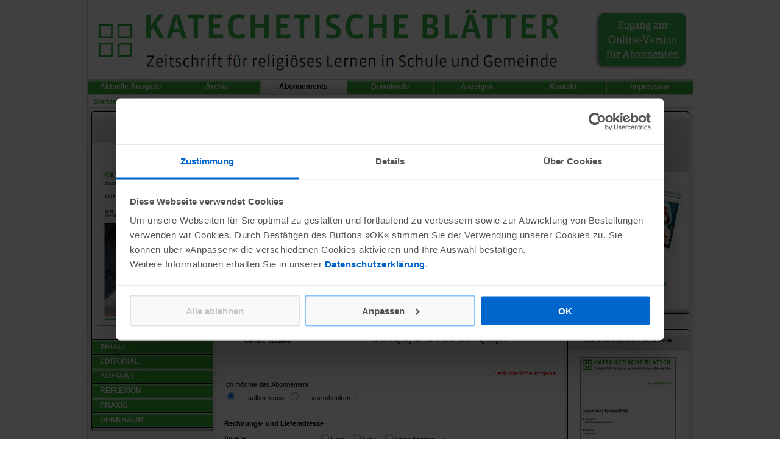

--- FILE ---
content_type: text/html
request_url: https://www.katbl.de/abonnement.php?version=Zeitschrift?osCsid=25b8c32860001ba2befa69e9e2f3c728
body_size: 5463
content:
<!doctype html public "-//W3C//DTD HTML 4.01 Transitional//EN">
<html dir="LTR" lang="de">
<head>
<title>Abonnement - Katechetische Bl&auml;tter</title>
<base href="https://www.katbl.de/">
<link rel="SHORTCUT ICON" href="favicon.ico">
<link rel="stylesheet" type="text/css" href="stylesheet.css">
<SCRIPT type="text/javascript" language="JavaScript"><!--

function abwann_sofort() {
	window.document.abo.ab_ausgabe.value = '';
	window.document.abo.ab_jahr.value = '';
}

function abwann_ausgabe() {
	window.document.abo.abwann[0].checked = false;
	window.document.abo.abwann[1].checked = true;
}
function lieferadresse_an() {
	document.getElementById("lieferadresse").style.display = 'block';
	document.getElementById("rechnungsadresse_text").innerHTML = 'Rechnungsadresse';
}
function lieferadresse_aus() {
	document.getElementById("lieferadresse").style.display = 'none';
	document.getElementById("rechnungsadresse_text").innerHTML = 'Rechnungs- und Lieferadresse';
}
function lieferadresse() {
	if (document.getElementById("verschenken_ja").checked == true) {
		document.getElementById("lieferadresse").style.display = 'block';
	}
}
function version_online() {
	if (document.getElementById("version1").checked == true) {
		document.getElementById("email_neu_online").style.display = 'none';
	}
	if ((document.getElementById("version2").checked == true) || (document.getElementById("version3").checked == true)) {
		document.getElementById("email_neu_online").style.display = 'block';
	}
}
//--></script>
</head>
<body onLoad="lieferadresse();version_online()">
<div align="center">
  <script src=https://privacy-policy-sync.comply-app.com/js/app.js></script>

<script id="Cookiebot" src="https://consent.cookiebot.com/uc.js" data-cbid="7b319e1d-9e67-45e4-91dd-a18713f9c160" data-blockingmode="auto" type="text/javascript"></script>


<script async src="https://www.googletagmanager.com/gtag/js?id=UA-19653133-14"></script>
<script>
  window.dataLayer = window.dataLayer || [];
  function gtag(){dataLayer.push(arguments);}
  gtag('js', new Date());

  gtag('config', 'UA-19653133-14');
</script>
<script language="JavaScript" type="text/javascript">
<!--
function newWindow(newContent) {
winContent = window.open(newContent, 'popup', 'width=420,height=610,status=no,statusbar=no,menubar=no,toolbar=no,scrollbars=no,resizable=no')
winContent.focus()
}
//-->
</script>
<table border="0" width="995" cellspacing="0" cellpadding="0">
  <tr>
    <td colspan="3"><a href="https://www.katbl.de/index.php?osCsid=e3274a62fdcc96a32855f1c955c7c53a"><img src="images/header_links.jpg" border="0" alt="zur Startseite" title="zur Startseite" width="826" height="130"></a><a href="https://digital.katbl.de/" target="_blank"><img src="images/header_login.jpg" border="0" alt="Zugang f&uuml;r Abonnenten" title="Zugang f&uuml;r Abonnenten" width="169" height="130"></a></td>
  </tr>
  <tr>
    <td colspan="3"><img src="images/hellgrau.gif" border="0" alt="" width="995" height="1"></td>
  </tr>
  <tr>
    <td width="1" align="left"><img src="images/hellgrau.gif" border="0" alt="" width="1" height="24"></td>
    <td colspan="2" align="left"><ul class="navi">
<li class="navi-li"><a href="https://www.katbl.de/inhalte.php?jahrgang=2025&amp;amp;ausgabe=5&amp;amp;artikel=1">Aktuelle Ausgabe</a></li><li class="navi-li"><a href="https://www.katbl.de/archiv.php">Archiv</a></li><li class="navi-li-over"><a href="https://www.katbl.de/aboauswahl.php"><span class="navi-li-over">Abonnements</span></a></li><li class="navi-li"><a href="https://www.katbl.de/download.php">Downloads</a></li><li class="navi-li"><a href="https://www.katbl.de/anzeigen.php">Anzeigen</a></li><li class="navi-li"><a href="https://www.katbl.de/contact_us.php">Kontakt</a></li><li class="navi-li"><a href="https://www.katbl.de/impressum.php">Impressum</a></li>    </ul></td>
  </tr>
  <tr>
	<td width="1" align="left"><img src="images/hellgrau.gif" border="0" alt="" width="1" height="1"></td>
    <td><img src="images/hellgrau.gif" border="0" alt="" width="993" height="1"></td>
    <td width="1" align="right"><img src="images/hellgrau.gif" border="0" alt="" width="1" height="1"></td>
  </tr>
  <tr>
    <td width="1" align="left"><img src="images/hellgrau.gif" border="0" alt="" width="1" height="20"></td>
    <td  width="995" class="headerNavigation"><img src="images/pixel_trans.gif" border="0" alt="" width="10" height="1"><a href="https://www.katbl.de/index.php?osCsid=e3274a62fdcc96a32855f1c955c7c53a" class="headerNavigation">Startseite</a><span class="breadcrumb_sep"> � </span><a href="https://www.katbl.de/aboauswahl.php" class="headerNavigation">Abonnementsauswahl</a><span class="breadcrumb_sep"> � </span><a href="https://www.katbl.de/abonnement.php" class="headerNavigation">Abonnement</a></td>
    <td width="1" align="right"><img src="images/hellgrau.gif" border="0" alt="" width="1" height="20"></td>
  </tr>
</table>
  <table width="995" border="0" cellpadding="0" cellspacing="1" bgcolor="#cccccc">
    <tr>
      <td><table width="993" border="0" cellpadding="3" cellspacing="3" background="images/bg_tabelle.jpg">
  <tr>
    <td width="200" valign="top"><table border="0" width="200" cellspacing="0" cellpadding="0">
                        <tr>
		  	<td>
<table width="200" border="0" cellspacing="0" cellpadding="0">
  <tr>
    <td class="navi_top" align="center">aktuelle<br>Ausgabe 5/2025</td>
  </tr>
  <tr>
    <td align="center" class="left_middle"><img src="images/pixel_trans.gif" border="0" alt="" width="100%" height="6"><a href="javascript:newWindow('popup_cover.php?jahrgang=2025&ausgabe=5')"><br><br><img src="images/inhalte/2025/5/cover_180.jpg" border="0" alt="Titelcover der aktuelle Ausgabe 5/2025 - klicken Sie f&uuml;r eine gr&ouml;&szlig;ere Ansicht" title="Titelcover der aktuelle Ausgabe 5/2025 - klicken Sie f&uuml;r eine gr&ouml;&szlig;ere Ansicht" width="180" height="264" class=cover><br><br></a><img src="images/pixel_trans.gif" border="0" alt="" width="100%" height="2"></td>
  </tr>
  <tr>
    <td class="navi_bottom"><img src="images/schwarz.gif" border="0" width="100%" height="1" alt=""><div class="main_cat"><ul><li><a href="https://www.katbl.de/inhalte.php?jahrgang=2025&amp;ausgabe=5&amp;artikel=1">INHALT</a></li></ul></div><img src="images/schwarz.gif" border="0" width="100%" height="1" alt=""><div class="main_cat"><ul><li><a href="https://www.katbl.de/inhalte.php?jahrgang=2025&amp;ausgabe=5&amp;artikel=2">EDITORIAL</a></li></ul></div><img src="images/schwarz.gif" border="0" width="100%" height="1" alt=""><div class="main_cat"><ul><li><a href="https://www.katbl.de/inhalte.php?jahrgang=2025&amp;ausgabe=5&amp;artikel=3">AUFTAKT</a></li></ul></div><img src="images/schwarz.gif" border="0" width="100%" height="1" alt=""><div class="main_cat"><ul><li><a href="https://www.katbl.de/inhalte.php?jahrgang=2025&amp;ausgabe=5&amp;artikel=4">REFLEXION</a></li></ul></div><img src="images/schwarz.gif" border="0" width="100%" height="1" alt=""><div class="main_cat"><ul><li><a href="https://www.katbl.de/inhalte.php?jahrgang=2025&amp;ausgabe=5&amp;artikel=5">PRAXIS</a></li></ul></div><img src="images/schwarz.gif" border="0" width="100%" height="1" alt=""><div class="main_cat"><ul><li><a href="https://www.katbl.de/inhalte.php?jahrgang=2025&amp;ausgabe=5&amp;artikel=6">DENKRAUM</a></li></ul></div><img src="images/schwarz.gif" border="0" width="100%" height="1" alt=""></td>
  </tr>
</table>
<img src="images/pixel_trans.gif" width="1" height="25" alt=""></td>
          </tr>
		  <tr>
			<td>
			  <table width="200" border="0" cellspacing="0" cellpadding="0">
                <tr>
                  <td align="center" class="left_top">Material zum Download</td>
                </tr>
                <tr>
                  <td align="center" class="left_bottom"><a href="download.php"><b>Hier k&ouml;nnen Sie das Downloadmaterial der jeweiligen Ausgaben herunterladen.</b><br>
                  <br>
                    </a></td>
                </tr>
                <tr>
			      <td><img src="images/pixel_trans.gif" width="1" height="25" alt=""></td>
		        </tr>
    		  </table>
			  </td>
		  </tr>		  <tr>
			<td><table width="200" border="0" cellspacing="0" cellpadding="0">
              <tr>
                <td align="center" class="left_top">Schriftleitung &amp; Redaktion</td>
              </tr>
              <tr>
                <td align="center" class="left_bottom"><a href="schriftleitung.php"><b>Schriftleitung &amp; Redaktion stellen sich hier vor.</b></a><br><br></td>
              </tr>
              <tr>
                <td><img src="images/pixel_trans.gif" width="1" height="25" alt=""></td>
              </tr>
            </table></td>
		  </tr>		  <tr>
			<td><table width="200" border="0" cellspacing="0" cellpadding="0">
              <tr>
                <td align="center" class="left_top">Herausgeber &amp; Beirat</td>
              </tr>
              <tr>
                <td align="center" class="left_bottom"><a href="herausgeber.php"><b>Herausgeber und  Beirat der &raquo;Katechetische Bl&auml;tter&laquo; finden Sie hier.</b></a><br><br></td>
              </tr>
              <tr>
                <td><img src="images/pixel_trans.gif" width="1" height="25" alt=""></td>
              </tr>
            </table></td>
		  </tr>  <tr>
	<td>
<table width="200" border="0" cellspacing="0" cellpadding="0">
  <tr>
    <td class="navi_top" align="center">Suche in Artikeln </td>
  </tr>
  <tr>
    <td class="left_bottom" align="center"><form name="quick_find" action="https://www.katbl.de/advanced_search_result.php" method="get">        <table width="100%" border="0" cellspacing="0" cellpadding="0">
          <tr> 
            <td valign="middle"><input type="text" name="keywords" size="10" maxlength="50" style="width:150px"></td>
            <td valign="middle"><input type="hidden" name="osCsid" value="e3274a62fdcc96a32855f1c955c7c53a"><input type="image" src="includes/languages/german/images/buttons/button_quick_find.gif" alt="finden" title=" finden "></td>
          </tr>
        </table></form></td>
  </tr>
</table><img src="images/pixel_trans.gif" width="1" height="25" alt=""></td>
  </tr>
  
  
          </table></td>
  <td width="100%" valign="top"><form name="abo" action="https://www.katbl.de/abonnement.php?action=send" method="post"><table border="0" width="100%" cellspacing="0" cellpadding="0">
      <tr>
        <td>
            <table border="0" width="100%" cellspacing="0" cellpadding="0">
              <tr> 
                <td class="pageHeading">Abonnement</td>
              </tr>
            </table></td>
      </tr>
      <tr>
        <td><img src="images/pixel_trans.gif" border="0" alt="" width="100%" height="10"></td>
      </tr>
      <tr>
        <td>
            <table border="0" width="100%" cellspacing="1" cellpadding="5">
              <tr>
                <td class="main">Ich m&ouml;chte die &raquo;Katechetische Bl&auml;tter&laquo; zum derzeit g&uuml;ltigen Jahresbezugspreis von &euro; 62,50 inkl. Mwst. zzgl. untenstehende Versandkosten<br><br><input type="radio" name="abwann" value="ab sofort" CHECKED onclick="abwann_sofort()">ab der n�chsten Ausgabe<br><br><input type="radio" name="abwann" value="ab Ausgabe">ab <select name="ab_ausgabe" onchange="abwann_ausgabe()"><option value="" SELECTED>Ausgabe</option><option value="1">1</option><option value="2">2</option><option value="3">3</option><option value="4">4</option><option value="5">5</option></select><select name="ab_jahr" onchange="abwann_ausgabe()"><option value="">Jahrgang</option><option value="2023">2023</option><option value="2024">2024</option><option value="2025">2025</option><option value="2026">2026</option></select> 
<br><br>abonnieren.<br>
<br>
Ich m&ouml;chte die 5 Ausgaben j&auml;hrlich in folgender Bezugsart erhalten: <br><br>
                  <table width="100%" border="0" cellspacing="0" cellpadding="5">
                    <tr>
                      <td colspan="4" valign="top" class="main"><img src="images/grau.gif" border="0" alt="" width="100%" height="1"></td>
                    </tr>
                    <tr>
                      <td width="10" valign="top" class="main"><input type="radio" name="version" value="Zeitschrift" id="version1" onclick="version_online()"></td>
                      <td width="100" valign="top" class="main"><b>Zeitschrift</b></td>
                      <td width="90" align="center" valign="top" class="main">&euro; 62,50</td>
                      <td valign="top" class="smallText">pro Jahrgang 5 Lieferungen in bester Druckqualit&auml;t </td>
                    </tr>
                    <tr>
                      <td colspan="4" valign="top" class="main"><img src="images/grau.gif" border="0" alt="" width="100%" height="1"></td>
                    </tr>
                    <tr>
                      <td valign="top" class="main"><input type="radio" name="version" value="Online" id="version2" onclick="version_online()"></td>
                      <td valign="top" class="main"><b>Online-Version</b></td>
                      <td align="center" valign="top" class="main">&euro; 60,-</td>
                      <td valign="top" class="smallText">Onlinezugang auf alle Inhalte ab Bezugsbeginn</td>
                    </tr>
					<tr>
					  <td colspan="4" valign="top" class="main"><img src="images/grau.gif" border="0" alt="" width="100%" height="1"></td>
					</tr>
                    <tr>
                      <td valign="top" class="main"><input type="radio" name="version" value="Zeitschrift-Online" id="version3" onclick="version_online()"></td>
                      <td valign="top" class="main"><b>Zeitschrift und<br>Online-Version</b></td>
                      <td align="center" valign="top" class="main">&euro; 77,50</td>
                      <td valign="top" class="smallText">pro Jahrgang 5 Lieferungen in bester Druckqualit&auml;t<br>und<br>                        Onlinezugang auf alle Inhalte ab Bezugsbeginn</td>
                    </tr>
                    <tr>
					  <td colspan="4" valign="top" class="main"><img src="images/grau.gif" border="0" alt="" width="100%" height="1"></td>
					</tr>
                  </table>
                  <br>
                  <table width="100%" border="0">
                    <tr>
                      <td colspan="2" align="right" class="inputRequirement">* erforderliche Angabe</td>
                    </tr>
		    <tr>
                      <td colspan="2" class="main">Ich m&ouml;chte das Abonnement<br>
<input type="radio" name="verschenken" value="nein" CHECKED id="verschenken_nein" onClick="lieferadresse_aus()">&nbsp;&nbsp;... selber lesen&nbsp;&nbsp;<input type="radio" name="verschenken" value="ja" id="verschenken_ja" onClick="lieferadresse_an()">&nbsp;&nbsp;... verschenken&nbsp;&nbsp;<span class="inputRequirement">*</span><br>
<br></td>
                    </tr>
                    <tr>
                      <td colspan="2" align="left" class="main"><b><div id="rechnungsadresse_text">Rechnungs- und Lieferadresse</div></b></td>
                    </tr>
                    <tr>
                      <td align="left" class="main" width="150">Anrede:</td>
                      <td class="main"><input type="radio" name="gender" value="Herr">Herr &nbsp;&nbsp;<input type="radio" name="gender" value="Frau">Frau &nbsp;&nbsp;<input type="radio" name="gender" value="Divers">keine Angabe &nbsp;&nbsp;&nbsp;&nbsp;<span class="inputRequirement">*</span></td>
                    </tr>
                    <tr>
                      <td align="left" class="main">Vorname:</td>
                      <td><input type="text" name="vorname" size="30">&nbsp;<span class="inputRequirement">*</span></td>
                    </tr>
                    <tr>
                      <td align="left" class="main">Nachname:</td>
                      <td><input type="text" name="name" size="30">&nbsp;<span class="inputRequirement">*</span></td>
                    </tr>
                    <tr>
                      <td align="left" class="main">Stra&szlig;e/Nr.:</td>
                      <td><input type="text" name="strasse" size="30">&nbsp;<span class="inputRequirement">*</span></td>
                    </tr>
                    <tr>
                      <td align="left" class="main">PLZ/Ort:</td>
                      <td><input type="text" name="ort" size="30">&nbsp;<span class="inputRequirement">*</span></td>
                    </tr>
                    <tr>
                      <td align="left" class="main">Firma/Institution:</td>
                      <td><input type="text" name="firma" size="30"></td>
                    </tr>
                    <tr>
                      <td align="left" class="main">Land:</td>
                      <td><input type="text" name="land" size="30"></td>
                    </tr>
                    <tr>
                      <td align="left" class="main">Telefon:</td>
					  <td><input type="text" name="telefon" size="30"></td>
                    </tr>
                    <tr>
                      <td align="left" class="main">Telefax:</td>
                      <td><input type="text" name="fax" size="30"></td>
                    </tr>
                    <tr>
                      <td align="left" class="main">E-Mail:</td>
					  <td class="main"><input type="text" name="email" size="40">&nbsp;<span class="inputRequirement">*</span></td>
                    </tr>
                  </table>
                  <br>
                  <div id="lieferadresse" style="display:none">
                  <table border="0" width="100%" cellspacing="0" cellpadding="2">
                    <tr>
                      <td width="150" align="left" class="main"><strong>Lieferadresse</strong></td>
                      <td>&nbsp;</td>
                    </tr>
                    <tr>
                      <td align="left" class="main">Vorname:</td>
                      <td><input type="text" name="vorname_neu" size="30">&nbsp;<span class="inputRequirement">*</span></td>
                    </tr>
                    <tr>
                      <td align="left" class="main">Nachname:</td>
                      <td><input type="text" name="name_neu" size="30">&nbsp;<span class="inputRequirement">*</span></td>
                    </tr>
                    <tr>
                      <td align="left" class="main">Stra&szlig;e/Nr.:</td>
                      <td><input type="text" name="strasse_neu" size="30">&nbsp;<span class="inputRequirement">*</span></td>
                    </tr>
                    <tr>
                      <td align="left" class="main">PLZ/Ort:</td>
                      <td><input type="text" name="ort_neu" size="30">&nbsp;<span class="inputRequirement">*</span></td>
                    </tr>
                    <tr>
                      <td align="left" class="main">Firma/Institution:</td>
                      <td><input type="text" name="firma_neu" size="30"></td>
                    </tr>
                    <tr>
                      <td align="left" class="main">Land:</td>
                      <td><input type="text" name="land_neu" size="30"></td>
                    </tr>
                    <tr>
                      <td align="left" class="main">Telefon:</td>
					  <td><input type="text" name="telefon_neu" size="30"></td>
                    </tr>
                    <tr>
                      <td align="left" class="main">Telefax:</td>
                      <td><input type="text" name="fax_neu" size="30"></td>
                    </tr>
                    <tr>
                      <td align="left" class="main">E-Mail:</td>
					  <td style="float:left"><input type="text" name="email_neu" size="40"><span class="inputRequirement" id="email_neu_online" style="display:none;float:right">&nbsp;*</span></td>
                    </tr>
                  </table>
                  <br></div>
                  <table border="0" width="100%" cellspacing="0" cellpadding="2">
                    <tr> 
                      <td width="150" valign="top" class="main">Bemerkung:</td>
                      <td class="main"><textarea name="enquiry" wrap="soft" cols="50" rows="3" maxlength="220"></textarea></td>
                    </tr>
                    <tr>
                      <td width="150" align="left" class="main">AGB:</td>
                      <td class="main"><input type="checkbox" name="agb" value="true">&nbsp;<span class="inputRequirement">*</span>&nbsp;Ich habe die <a href="agb.php" target="_blank">AGB</a> gelesen und akzeptiert.</td>
                    </tr>
                    <tr>
                      <td colspan="2">&nbsp;</td>
					</tr>
                    <tr>
                      <td colspan="2" align="left" class="main">Preise: Die angegebenen Preise sind Endpreise in Euro inkl.   gesetzl. MwSt. ohne Versandkosten.<br>
                        <table width="100%" border="0" cellspacing="0" cellpadding="0">
                          <tr>
                            <td width="120" valign="top" class="main">Versandkosten in &euro; pro Bezugszeitraum:</td>
                            <td colspan="3" align="center"><table class="solid" style="border-collapse:collapse;" cellpadding="5" cellspacing="0" border="0" width="100%">
                              <tr>
                                <td width="33%" align="center" class="main">Inland</td>
                                <td width="33%" align="center" class="main">Europa</td>
                                <td width="34%" align="center" class="main">Luftpost</td>
                              </tr>
                              <tr>
                                <td align="center" class="main">&euro; 11,-</td>
                                <td align="center" class="main">&euro; 13,-</td>
                                <td align="center" class="main">auf Anfrage</td>
                              </tr>
                            </table></td>
                          </tr>
                        </table>
                        <br>
                        Vertragsdauer /  Bezugszeitraum: 12 Monate<br>
                        K&uuml;ndigungsfrist: Nach Ablauf des festgelegten Bezugszeitraums verl&auml;ngert sich das Abonnement auf unbestimmte Zeit und kann mit einer K&uuml;ndigungsfrist von einem Monat beendet werden.<br>
                        <br>
                        Wir weisen darauf hin, dass die angegebenen Preise  Jahresbezugspreise   sind, d. h., sie fallen j&auml;hrlich in der genannten H&ouml;he an.<br>
                        Mit &raquo;zahlungspflichtig bestellen&laquo; best&auml;tigen Sie, dass  Sie diese Information gelesen haben.</td>
					</tr>
                  </table></td>
          </tr>
        </table></td>
      </tr>
      <tr>
        <td><img src="images/pixel_trans.gif" border="0" alt="" width="100%" height="10"></td>
      </tr>
      <tr>
        <td><table border="0" width="100%" cellspacing="1" cellpadding="2" class="infoBox">
          <tr class="infoBoxContents_extra">
            <td><table border="0" width="100%" cellspacing="0" cellpadding="2">
              <tr>
                <td width="10"><img src="images/pixel_trans.gif" border="0" alt="" width="10" height="1"></td>
                <td align="left">&nbsp;</td>
                <td align="right"><input type="image" src="includes/languages/german/images/buttons/button_kostenpflichtig_bestellen.gif" alt="kostenpflichtig bestellen" title=" kostenpflichtig bestellen "></td>
                <td width="10"><img src="images/pixel_trans.gif" border="0" alt="" width="10" height="1"></td>
              </tr>
            </table></td>
          </tr>
        </table></td>
      </tr>
    </table>
  </form></td>
<td width="200" align="right" valign="top"><table border="0" width="200" cellspacing="0" cellpadding="0">
              		  <tr>
			<td>
			  <table width="200" border="0" cellspacing="0" cellpadding="0">
                <tr>
                  <td align="center" class="navi_top">Abonnements,<br>
                    <br>
                  Einzelhefte &amp;<br>
                  <br>
                  Probehefte</td>
                </tr>
                <tr>
                  <td align="center" class="left_bottom"><a href="https://www.katbl.de/aboauswahl.php"><img src="images/service/abos_189.jpg" border="0" alt=""></a><br>Sie haben die Wahl ...<br>
                  <br>                    <a href="https://www.katbl.de/aboauswahl.php"><b>weitere Infos zu unseren Bezugsarten</b></a><br>
                  <br></td>
                </tr>
                <tr>
                  <td><img src="images/pixel_trans.gif" width="1" height="25" alt=""></td>
                </tr>
            </table></td>
		  </tr>		  <tr>
			<td>
			  <table width="200" border="0" cellspacing="0" cellpadding="0">
                <tr>
                  <td align="center" class="navi_top">Jahresinhaltsverzeichnisse</td>
                </tr>
                <tr>
                  <td align="center" class="left_bottom"><a href="jahresinhaltverzeichnisse.php" ><img src="images/service/jahresinhaltverzeichnis.jpg" width="155" height="230" class="cover" border="0" alt="Jahresinhaltverzeichnisse" title="Jahresinhaltverzeichnisse"></a><br><br>
                    <a href="jahresinhaltverzeichnisse.php"><b>Hier k&ouml;nnen Sie die Jahresverzeichnisse der letzten Jahre einsehen.</b></a><br><br></td>
                </tr>
                <tr>
                  <td><img src="images/pixel_trans.gif" width="1" height="25" alt=""></td>
                </tr>
            </table></td>
		  </tr>		  <tr>
			<td>
			  <table width="200" border="0" cellspacing="0" cellpadding="0">
                <tr>
                  <td align="center" class="left_top"><br>
                  Unsere neue Dienstleistung f&uuml;r Verlage, die ihr Abogesch&auml;ft in gute H&auml;nde geben wollen.<br><br></td>
                </tr>
                <tr>
                  <td align="center" class="left_bottom_aboservice"><br>
                    <a href="http://www.schwabenverlag.de/aboservice/"><img src="images/infobox/sv-aboservive.jpg" width="189" height="108" border="0" alt="aboservice" title="aboservice"></a><br>
                    <br>
                    <a href="http://www.schwabenverlag.de/aboservice/"><b>mehr<br>
                  Informationen</b><br>
                  <br>
                    </a></td>
                </tr>
                <tr>
			      <td><img src="images/pixel_trans.gif" width="1" height="25" alt=""></td>
		        </tr>
    		  </table>
			  </td>
		  </tr>  
<table width="200" border="0" cellspacing="0" cellpadding="0">
  <tr>
    <td height="40" align="center" class="navi_top">B&uuml;cher &amp; mehr</td>
  </tr>
  <tr>
    <td class="navi_bottom"><img src="images/infobox/bg_service-s.gif" border="0" width="100%" height="1" alt="">
    
    <div class="main_cat"><ul><li><a href="https://shop.verlagsgruppe-patmos.de/patmos/psychologie-lebensgestaltung.html">Lebensgestaltung</a></li></ul><img src="images/schwarz.gif" border="0" alt="" width="100%" height="1"></div>
    
    <div class="main_cat"><ul><li><a href="https://shop.verlagsgruppe-patmos.de/patmos/psychologie-lebensgestaltung/psychologisches-sachbuch.html">Psychologie</a></li></ul><img src="images/schwarz.gif" border="0" alt="" width="100%" height="1"></div>
      
    <div class="main_cat"><ul><li><a href="https://shop.verlagsgruppe-patmos.de/patmos/religion-spiritualitaet.html">Religion &amp; Spiritualit&auml;t</a></li></ul><img src="images/schwarz.gif" border="0" alt="" width="100%" height="1"></div>
    
    <div class="main_cat"><ul><li><a href="https://shop.verlagsgruppe-patmos.de/patmos/tod-trauer.html">Tod &amp; Trauer</a></li></ul><img src="images/schwarz.gif" border="0" alt="" width="100%" height="1"></div>
    
    <div class="main_cat"><ul><li><a href="https://shop.verlagsgruppe-patmos.de/gruenewald/theologisches-sachbuch.html">Theologisches Sachbuch</a></li></ul><img src="images/schwarz.gif" border="0" alt="" width="100%" height="1"></div>
    
    <div class="main_cat"><ul><li><a href="https://shop.verlagsgruppe-patmos.de/gruenewald/theologie-wissenschaft.html">Theologie / Wissenschaft</a></li></ul><img src="images/schwarz.gif" border="0" alt="" width="100%" height="1"></div>
    
    <div class="main_cat"><ul><li><a href="https://shop.verlagsgruppe-patmos.de/schwaben/pastorale-praxis.html">Pastorale Praxis</a></li></ul><img src="images/schwarz.gif" border="0" alt="" width="100%" height="1"></div>
    
    <div class="main_cat"><ul><li><a href="https://shop.verlagsgruppe-patmos.de/versacrum.html">Sieger K&ouml;der</a></li></ul><img src="images/schwarz.gif" border="0" alt="" width="100%" height="1"></div>
    
    <div class="main_cat"><ul><li><a href="https://shop.verlagsgruppe-patmos.de/schwaben/aus-region-und-dioezese.html">Aus der Di&ouml;zese</a></li></ul><img src="images/schwarz.gif" border="0" alt="" width="100%" height="1"></div>
    
    <div class="main_cat"><ul><li><a href="https://shop.verlagsgruppe-patmos.de/eschbach/buecher.html">Geschenkb&uuml;cher</a></li></ul><img src="images/schwarz.gif" border="0" alt="" width="100%" height="1"></div>
    
        <div class="main_cat"><ul><li><a href="https://shop.verlagsgruppe-patmos.de/eschbach/karten.html">Karten</a></li></ul><img src="images/schwarz.gif" border="0" alt="" width="100%" height="1"></div>
    
    <div class="main_cat"><ul><li><a href="https://shop.verlagsgruppe-patmos.de/thorbecke/lebensart.html">Lebensart</a></li></ul><img src="images/schwarz.gif" border="0" alt="" width="100%" height="1"></div>
    
    <div class="main_cat"><ul><li><a href="https://shop.verlagsgruppe-patmos.de/thorbecke/geschichte.html">Geschichte</a></li></ul><img src="images/schwarz.gif" border="0" alt="" width="100%" height="1"></div>
    
    <div class="main_cat"><ul><li><a href="https://www.verlagsgruppe-patmos.de/verlage/zeitschriften">Zeitschriften</a></li></ul><img src="images/schwarz.gif" border="0" alt="" width="100%" height="1"></div></td>
  </tr>
</table>
          </table></td>
        </tr>
      </table></td>
    </tr>
  </table>
  <table border="0" width="995" cellspacing="0" cellpadding="0">
  <tr> 
    <td align="center"><img src="images/weiss.gif" border="0" alt="" width="995" height="3"></td>
  </tr>
  <tr> 
    <td align="center"><img src="images/grau.gif" border="0" alt="" width="995" height="1"></td>
  </tr>
  <tr> 
    <td align="center"><img src="images/weiss.gif" border="0" alt="" width="995" height="1"></td>
  </tr>
  <tr class="footer" valign="middle"> 
    <td class="footer" height="20">&nbsp;&nbsp;Freitag, 23. Januar 2026</td>
  </tr>
  <tr> 
    <td align="center"><img src="images/weiss.gif" border="0" alt="" width="995" height="1"></td>
  </tr>
  <tr> 
    <td align="center"><img src="images/grau.gif" border="0" alt="" width="995" height="1"></td>
  </tr>
  <tr> 
    <td align="center"><img src="images/weiss.gif" border="0" alt="" width="995" height="3"></td>
  </tr>
  <tr>
    <td align="center" class="smallText"><b>Katechetische Bl&auml;tter<br>
      <a href="https://www.gruenewaldverlag.de/" target="_blank">Matthias Gr&uuml;newald Verlag</a></b><br>
      Telefon: +49 (0) 711 44 06-134 &middot; Fax: +49 (0) 711 44 06-138<br>Senefelderstra&szlig;e 12 &middot; D-73760 Ostfildern<br>
      <a href="https://www.katbl.de/contact_us.php">Kontakt</a>&nbsp;|&nbsp;<a href="https://www.schwabenverlag.de/agb" target="_blank">AGB</a>&nbsp;|&nbsp;<a href="https://www.katbl.de/datenschutz.php">Datenschutz</a>&nbsp;|&nbsp;<a href="https://www.katbl.de/impressum.php">Impressum</a>&nbsp;|&nbsp;<a href="barrierefreiheit.php">Barrierefreiheit</a></td>
  </tr>
  <tr> 
    <td align="center"><img src="images/weiss.gif" border="0" alt="" width="995" height="5"></td>
  </tr>
  <tr>
    <td align="center"><button onclick="window.open('http://www.schwabenverlag.de/widerruf', '_blank');">Vertrag widerrufen</button>&nbsp;&nbsp;&nbsp;<button onclick="window.open('https://www.schwabenverlag.de/abonnement-kuendigen', '_blank');">Abonnement k�ndigen</button></td>
  </tr>
</table>
  <br>
</div>
</body>
</html>


--- FILE ---
content_type: text/css
request_url: https://www.katbl.de/stylesheet.css
body_size: 25039
content:
/*

  http://www.katbl.de

*/
.boxText { font-family: Verdana, Arial, sans-serif; font-size: 10px; }
.errorBox { font-family : Verdana, Arial, sans-serif; font-size : 10px; background: #ffb3b5; font-weight: bold; }
.stockWarning { font-family : Verdana, Arial, sans-serif; font-size : 10px; color: #cc0033; }
.productsNotifications { background: #f2fff7; }
.orderEdit { font-family : Verdana, Arial, sans-serif; font-size : 10px; color: #3aaa35; text-decoration: underline; }

IMG.cover {
  border: 1px solid #999999;
}

.solid td, .solid  th {
  border: 1px solid #999999;
  font-family: Verdana, Arial, sans-serif;
  font-size:11px;
  font-weight:normal;
}

TD.bildunterschrift{
  font-family: Verdana, Arial, sans-serif;
  font-size: 10px;
  line-height: 1.5;
}

TABLE.bg_tabelle{
  background-image:url(images/bg_tabelle.jpg);
  background-repeat:repeat-y;
}

BODY {
/*
  background: transparent url(images/bg_vatikan.jpg) repeat-x;
*/
  background: #FFFFFF;
  color: #000000;
  margin: 0px;
  margin-bottom: 0px;
  margin-left: 0px;
  margin-right: 0px;
  margin-top: 0px; 
}

A {
  color: #3aaa35;
  font-weight: bold;
  text-decoration: none;
}

A:hover {
  color: #cc0000;
  text-decoration: underline;
}

FORM {
	display: inline;
}

TR.header {
  background: #ffffff;
}

TR.headerNavigation {
  background: #FFFFFF;
}

TD.headerNavigation {
  font-family: Verdana, Arial, sans-serif;
  font-size: 11px;
  background: #FFFFFF;
  color: #3aaa35;
  font-weight: bold;
}

A.headerNavigation { 
  color: #3aaa35; 
}

A.headerNavigation:hover {
  color: #cc0000;
}

TR.headerError {
  background: #3aaa35;
}

TD.headerError {
  font-family: Tahoma, Verdana, Arial, sans-serif;
  font-size: 12px;
  background: #3aaa35;
  color: #ffffff;
  font-weight : bold;
  text-align : center;
}

SPAN.breadcrumb_sep {
  font-family: Verdana, Arial, sans-serif;
  font-size: 11px;
  background: #FFFFFF;
  color: #666666;

}

TD.spezial {
  font-family: Tahoma, Verdana, Arial, sans-serif;
  font-size: 15px;
  background: #3aaa35;
  color: #ffffff;
  font-weight : bold;

}

TR.headerInfo {
  background: #00ff00;
}

TD.headerInfo {
  font-family: Tahoma, Verdana, Arial, sans-serif;
  font-size: 12px;
  background: #00ff00;
  color: #ffffff;
  font-weight: bold;
  text-align: center;
}

/* zusatz für header.php - mittlere Navigation */

.navi { 
  margin: 0px;  
  margin-bottom: 0px;
  margin-left: -40px;
  margin-right: 0px;
  margin-top: 0px;
}
* html .navi {
  margin-left: 0px;
}

ul.navi li {
  margin: 0px;
  float:left; 
  font-family: Verdana, Arial, sans-serif;
  font-size: 12px;
  background: transparent url(images/navi/navi-waagrecht.gif) left repeat-x;
  display:block;
  list-style-type:none;
  width:141px;
  height:24px;
  text-align:center;
  border-right:1px solid #cccccc;
}

* html .navi li {
  width:142px;
  text-decoration: none;
}

ul.navi a {
  font-family: Verdana, Arial, sans-serif;
  font-size: 12px;
  height: 20px;
  display: block;
  color: #FFFFFF;
  text-decoration: none;
  padding: 4px 0px 0px 0px;
}

.navi-li { top: 0px; left: 0px;}

.navi-li a:hover { left: 0px; color: #000000; background: transparent url(images/navi/navi-waagrecht-over.gif) left repeat-x;}


* html .navi li ul { left: 0px; }
* html .navi a { left: 0px; height: 24px; }


.navi-li-over a {
  left: 0px;
  background: transparent url(images/navi/navi-waagrecht-over.gif) left repeat-x;
}

SPAN.navi-li-over {
  color: #000000;
}

/* zusatz für include/boxes/categories.php und include/boxes/inhalte.php */
.main_cat{
  font-size: 12px;
  font-family: Verdana, Geneva, Helvetica, sans-serif;
  border-top: 0px solid;
  border-top-color: #FF00FF;
  border-bottom: 1px ;
  border-bottom-color: #999999;
}

.main_cat ul{
  padding: 0;
  margin: 0;
  list-style: none;
  list-style-position: outside;  
}  

.main_cat li {
  background: transparent url(images/navi/navi-senkrecht.gif) repeat-x scroll left;
}

.main_cat a{
  display: block;
  text-indent: 0px;      
  padding: 2px 5px 4px 1px;
  text-decoration: none;
  vertical-align: middle;
  padding-left: 13px;
  border-right:1px solid #000000;
  border-left:1px solid #000000;
  height:17px;
  color: #FFFFFF; 
}

* html .main_cat a{    
  padding: 2px 4px 1px 4px; 
  height:23px;
}

.main_cat a:hover {
  color: #000000;
  background: transparent url(images/navi/navi-senkrecht-over.gif) repeat-x scroll left;
  text-decoration: none;
}

.main_cat .over a{    
      color: #000000;
	  vertical-align: middle; 
	  border-right:1px solid #000000;
	  border-left:1px solid #000000;
	  background: transparent url(images/navi/navi-senkrecht-over.gif) repeat-x scroll left bottom;
}

/* zusatz für 2reihige Kategorienamen in include/boxes/categories.php */

.main_cat_2reihe{
  font-size: 12px;
  font-family: Verdana, Geneva, Helvetica, sans-serif;
  border-top: 0px solid;
  border-top-color: #FF00FF;
  border-bottom: 1px ;
  border-bottom-color: #999999;
}

.main_cat_2reihe ul{
  padding: 0;
  margin: 0;
  list-style: none;
  list-style-position: outside;  
}  

.main_cat_2reihe li {
  background: transparent url(images/navi/navi-senkrecht-2reihe.gif) repeat-x scroll left;
}

.main_cat_2reihe a{
  display: block;
  text-indent: 0px;      
  padding: 1px 5px 5px 1px;
  text-decoration: none;
  vertical-align: top;
  padding-left: 3px;
  border-right:1px solid #000000;
  border-left:1px solid #000000;
  height:30px;
  color: #FFFFFF; 
}

* html .main_cat_2reihe a{    
  padding: 0px 4px 0px 4px; 
  height:35px;
}

.main_cat_2reihe a:hover {
  color: #000000;
  background: transparent url(images/navi/navi-senkrecht-2reihe-over.gif) repeat-x scroll left;
}

* html .main_cat_2reihe a:hover {
  padding: 0px 4px 0px 4px;
  height:35px;
}


.main_cat_2reihe .over a{    
      color: #000000;
	  vertical-align: middle; 
	  border-right:1px solid #000000;
	  border-left:1px solid #000000;
	  background: transparent url(images/navi/navi-senkrecht-2reihe-over.gif) repeat-x scroll left;
}




/* zusatz für lesetipps.php */
.main_cat_lesetipps{
  font-size: 12px;
  font-family: Verdana, Geneva, Helvetica, sans-serif;

}

.main_cat_lesetipps ul{
  padding: 0;
  margin: 0;
  list-style: none;
  list-style-position: outside;  
}  

.main_cat_lesetipps li {
  font-size: 12px;
  font-family: Verdana, Geneva, Helvetica, sans-serif;
}

.main_cat_lesetipps a{
  display: block;
  text-indent: 0px;      
  padding: 2px 5px 4px 1px;
  text-decoration: none;
  vertical-align: middle;

 
}

* html .main_cat_lesetipps a{    
  padding: 2px 4px 1px 4px; 
  height:23px;
}

.main_cat_lesetipps a:hover {
  color: #000000;
 
  text-decoration: none;
}

.main_cat_lesetipps .over a{    
      color: #000000;
	  vertical-align: middle; 

}












/* Zusatz für die Buttons */ 	
TD.buttonschrift, P.buttonschrift, LI.buttonschrift, UL.buttonschrift {
  font-family: Verdana, Arial, sans-serif;
  font-size: 12px;
  line-height: 1.5;
}

TR.footer {
  background: #3aaa35;
}

TD.footer {
  font-family: Verdana, Arial, sans-serif;
  font-size: 10px;
  background: #3aaa35;
  color: #FFFFFF;
  font-weight: bold;
}

.infoBox {
  background: #F0F0F0; 
}

.infoBox_extra {
  background: #F0F0F0;
}

.infoBox_navi {
  background: #F0F0F0;
}

.infoBoxContents {
  background: #F0F0F0;
  font-family: Verdana, Arial, sans-serif;
  font-size: 10px;
}

.infoBoxContents_extra {
  background: #F0F0F0;
  font-family: Verdana, Arial, sans-serif;
  font-size: 10px;
}

.infoBoxContents_navi {
  background: #F0F0F0;
  font-family: Verdana, Arial, sans-serif; 
  color: #3aaa35;
}

.infoBoxContents_navi_sv {
  background: #F0F0F0;
  font-family: Verdana, Arial, sans-serif; 
  font-size: 10px;
  color: #3aaa35;
}

.ShoppingBoxContents {
  background:images/bg_navi.gif;
  font-family: Verdana, Arial, sans-serif;
  font-size: 10px;
}

.infoBoxNotice {
  background: #FF8E90;
}

.infoBoxNoticeContents {
  background: #FFE6E6;
  font-family: Verdana, Arial, sans-serif;
  font-size: 10px;
}

TD.infoBoxHeading {
  font-family: Verdana, Arial, sans-serif;
  font-size: 13px;
  font-weight: bold;
  background: #F0F0F0;
  color: #3aaa35;
}


TD.infoBox, SPAN.infoBox {
  font-family: Verdana, Arial, sans-serif;
  font-size: 10px;
}

TR.accountHistory-odd, TR.addressBook-odd, TR.alsoPurchased-odd, TR.payment-odd, TR.productListing-odd, TR.productReviews-odd, TR.upcomingProducts-odd, TR.shippingOptions-odd {
  background: #FFFFFF;
}

TR.accountHistory-even, TR.addressBook-even, TR.alsoPurchased-even, TR.payment-even, TR.productListing-even, TR.productReviews-even, TR.upcomingProducts-even, TR.shippingOptions-even {
  background: #FFFFFF;
}

TD.kat_uebersicht {
  font-family: Verdana, Arial, sans-serif;
  font-size: 11px;
}

TABLE.productListing {
  background-color: #FFFFFF;
}

TABLE.productListing-data {
  background-color: #FFFFFF;
  
}
.productListing-heading {
  font-family: Verdana, Arial, sans-serif;
  font-size: 13px;
  background: #E8E8E8;
  color: #3aaa35;
}

TD.productListing-data {
  font-family: Verdana, Arial, sans-serif;
  font-size: 10px;
}

A.pageResults {
  color: #3aaa35;
}

A.pageResults:hover {
  color: #0066cc;
  background: #FAFAFA;
}

TD.pageHeading, DIV.pageHeading, SPAN.pageHeading, h1.pageHeading {
  font-family: Verdana, Arial, sans-serif;
  font-size: 18px;
  font-weight: bold;
  color: #666666;
}

TR.subBar {
  background: #f4f7fd;
}

TD.subBar {
  font-family: Verdana, Arial, sans-serif;
  font-size: 10px;
  color: #000000;
}

TD.main, P.main, LI.main, UL.main, SPAN.main {
  font-family: Verdana, Arial, sans-serif;
  font-size: 11px;
  line-height: 1.8;
}

TD.main_bold, P.main_bold, LI.main_bold, UL.main_bold, SPAN.main_bold {
  font-family: Verdana, Arial, sans-serif;
  font-size: 11px;
  line-height: 1.8;
  font-weight: bold;
}

TD.main_13, P.main_13, LI.main_13, UL.main_13, SPAN.main_13 {
  font-family: Verdana, Arial, sans-serif;
  font-size: 13px;
  line-height: 1.8;
}

TD.main_inhaltsverzeichnis, SPAN.main_inhaltsverzeichnis {
  font-family: Verdana, Arial, sans-serif;
  font-size: 13px;
  line-height: 1.5;
}


TD.main_artikel, P.main_artikel, LI.main_artikel, UL.main_artikel, SPAN.main_artikel {
  font-family: Georgia, Times New Roman, Times, serif;
  font-size: 14px;
  line-height: 1.5;
}


SPAN.main_grau {
  font-family: Verdana, Arial, sans-serif;
  font-size: 11px;
  line-height: 1.8;
  color: #999999;
}

TD.main_black, P.main_black, SPAN.main_black {
  font-family: Verdana, Arial, sans-serif;
  font-size: 11px;
  color: #000000;
  line-height: 1.8;
}

TD.smallText, SPAN.smallText, P.smallText {
  font-family: Verdana, Arial, sans-serif;
  font-size: 10px;
}

TD.unterText, SPAN.unterText, P.unterText {
  font-family: Verdana, Arial, sans-serif;
  font-size: 9px;
}

TD.accountCategory {
  font-family: Verdana, Arial, sans-serif;
  font-size: 13px;
  color: #0066cc;
}

TD.fieldKey {
  font-family: Verdana, Arial, sans-serif;
  font-size: 12px;
  font-weight: bold;


}

TD.fieldValue {
  font-family: Verdana, Arial, sans-serif;
  font-size: 12px;
}

TD.tableHeading {
  font-family: Verdana, Arial, sans-serif;
  font-size: 12px;
  font-weight: bold;
}

SPAN.newItemInCart {
  font-family: Verdana, Arial, sans-serif;
  font-size: 10px;
  color: #0066cc;
}

CHECKBOX, INPUT, RADIO, SELECT {
  font-family: Verdana, Arial, sans-serif;
  font-size: 11px;
}

TEXTAREA {
  width: 100%;
  font-family: Verdana, Arial, sans-serif;
  font-size: 11px;
}

SPAN.greetUser {
  font-family: Verdana, Arial, sans-serif;
  font-size: 12px;
  color: #000000;
  font-weight: bold;
}

TABLE.formArea {
  background: #f1f9fe;
  border-color: #7b9ebd;
  border-style: solid;
  border-width: 1px;
}

TD.formAreaTitle {
  font-family: Tahoma, Verdana, Arial, sans-serif;
  font-size: 12px;
  font-weight: bold;
}

SPAN.markProductOutOfStock {
  font-family: Tahoma, Verdana, Arial, sans-serif;
  font-size: 12px;
  color: #c76170;
  font-weight: bold;
}

SPAN.productSpecialPrice {
  font-family: Verdana, Arial, sans-serif;
  color: #FF0000;
}

SPAN.errorText {
  font-family: Verdana, Arial, sans-serif;
  color: #FF0000;
}

SPAN.rabattText {
  font-family: Verdana, Arial, sans-serif;
  color: #3aaa35;
}

TD.highlights, SPAN.highlights {
  color: #000000;
  font-family: Verdana, Arial, sans-serif;
  font-size: 16px;
  font-weight: bold;
}

TD.highlights_weiss, SPAN.highlights_weiss {
  color: #FFFFFF;
  font-family: Verdana, Arial, sans-serif;
  font-size: 20px;
  font-weight: bold;
}

TD.start_date_month_year {
  color: #FF0000;
  font-family: Verdana, Arial, sans-serif;
  font-size: 16px;
}


TD.productPriceInListing {
  font-family: Verdana, Arial, sans-serif;
  font-size: 10px;
  background: #d2e9fb;
}

TD.productPriceInBox {
  font-family: Verdana, Arial, sans-serif;
  font-size: 10px;
  background: #F0F0F0;
}

TD.productPriceInProdInfo {
  font-family: Verdana, Arial, sans-serif;
  font-size: 12px;
  background: #ccFFcc;
}

.moduleRow { }
.moduleRowOver { background-color: #FAFAFA; cursor: hand; }
.moduleRowSelected { background-color: #F0F0F0; }

.checkoutBarFrom { font-family: Verdana, Arial, sans-serif; font-size: 10px; color: #3aaa35; }
.checkoutBarTo { font-family: Verdana, Arial, sans-serif; font-size: 10px; color: #8C8C8C; }
.checkoutBarCurrent { font-family: Verdana, Arial, sans-serif; font-size: 10px; color: #000000; }

/* message box */

.messageBox { font-family: Verdana, Arial, sans-serif; font-size: 11px; }
.messageStackError, .messageStackWarning { font-family: Verdana, Arial, sans-serif; font-size: 11px; color: #ff0000;}
.messageStackSuccess { font-family: Verdana, Arial, sans-serif; font-size: 13px; color: #008000; font-weight: bold; line-height: 1.5;}

/* input requirement */

.inputRequirement { font-family: Verdana, Arial, sans-serif; font-size: 10px; color: #ff0000; }


/* zusatz für product_info.php, product_listing.php, und alle foreign rights.php */

TD.pageTitel {
  font-family: Verdana, Arial, sans-serif;
  font-size: 13px;
  font-weight: bold;
  color: #000000;
}

TD.pageAutor {
  font-family: Verdana, Arial, sans-serif;
  font-size: 11px;
  font-weight: bold;
  color: #666666;
}

TD.smallText_Autor, SPAN.smallText_Autor, P.smallText_Autor {
  font-family: Verdana, Arial, sans-serif;
  font-size: 10px;
  color: #666666;
}

TD.pageUntertitel {
  font-family: Verdana, Arial, sans-serif;
  font-size: 11px;
  color: #000000;
}

TD.pageReihe {
  font-family: Verdana, Arial, sans-serif;
  font-size: 11px;
  color: #000000;
}

TR.catbox {
  font-family: Verdana, Arial, sans-serif;
  font-size: 10px;
}
TD.catbox {
  font-family: Verdana, Arial, sans-serif;
  font-size: 10px;
}
/* zusatz für anfahrtsseiten */
#anfahrt_leiste { font-family: Verdana, Arial, sans-serif; margin: 0px; height: 20px; background-color: #E8E8E8; }
#anfahrt_leiste a { font-family: Verdana, Arial, sans-serif; font-size: 12px; height: 20px; display: block; color: #3aaa35; text-decoration: none; padding: 2px 0px 0px 0px;}
#anfahrt_leiste a:hover {  background-color: #3aaa35; color: #FFFFFF; }

/* zusatz für infobriefe */
TD.datum {
  font-family: Verdana, Arial, sans-serif;
  font-size: 11px;
  line-height: 1.5;
  color: #3aaa35;
  font-weight: bold;
  background: #FFFFFF;
}
TD.main-rot {
  font-family: Verdana, Arial, sans-serif;
  font-size: 11px;
  line-height: 1.5;
  color:#000000;
  background: #FFF1F3;
}  
TR.titel-rot, TD.titel-rot {
  font-family: Verdana, Arial, sans-serif;
  font-size: 11px;
  line-height: 1.5;
  color:#FFFFFF;
  background: #BA4A5C; 
}
SPAN.titel-rot {
  font-family: Verdana, Arial, sans-serif;
  font-size: 11px;
  line-height: 1.5;
  color:#FFFFFF;
  font-weight: bold;
  text-decoration: underline; 
}
SPAN.titel-rot-autor {
  font-family: Verdana, Arial, sans-serif;
  font-size: 11px;
  line-height: 1.5;
  color:#FFFFFF;
  text-decoration: underline; 
}
TD.main-cover {
  font-family: Verdana, Arial, sans-serif;
  font-size: 9px;
  color:#000000;
  background: #F2F2F2;
}
TD.main-grau {
  font-family: Verdana, Arial, sans-serif;
  font-size: 11px;
  line-height: 1.5;
  color:#000000;
  background: #F2F2F2;
}


/* cms */

TD.dachzeile {
  font-family: Verdana, Arial, sans-serif;
  font-size: 12px;
  color: #000000;
}
TD.schlagzeile, SPAN.schlagzeile, h1.schlagzeile {
  font-family: Georgia, Times New Roman, Times, serif;
  font-size: 22px;
  font-style:italic;
  color: #000000;
}

TD.schlagzeile_inhalt, SPAN.schlagzeile_inhalt {
  font-family: Verdana, Arial, sans-serif;
  font-size: 20px;
  font-weight: bold;
  color: #f07d00;
}


TD.zutext {
  font-family: Verdana, Arial, sans-serif;
  font-size: 12px;
  color: #000000;
  line-height: 1.8;
}



/* Boxen für Navi column left*/
TD.navi_top, DIV.navi_top {
  width: 200px;
  padding: 10px 4px 10px 4px;
  background:transparent url(images/infobox/bg-top-navi.gif) no-repeat left top;
  font-family: Verdana, Arial, sans-serif;
  font-size: 11px;
  color: #000000;
  line-height: 1.5;
  font-weight: bold;
}

TD.navi_bottom, DIV.navi_bottom {
  width: 200px;
  padding: 4px 0px 6px 0px; 
  background:transparent url(images/infobox/bg-bottom-navi.gif) no-repeat scroll left bottom; 
  font-family: Verdana, Arial, sans-serif;
  font-size: 11px;
  line-height: 1.5;
}

/* für startseite.php */
TD.start_top, DIV.start_top {
  width: 152px;
  padding: 8px 4px 8px 12px;
  background:transparent url(images/infobox/bg-top-start.gif) no-repeat left top;
  font-family: Verdana, Arial, sans-serif;
  font-size: 14px;
  color: #000000;
  line-height: 1.5;
  font-weight: bold;
}
TD.start_top_lang, DIV.start_top_lang {
  width: 200px;
  padding: 0px 4px 0px 4px;
  background:transparent url(images/infobox/bg-top-start-lang.gif) no-repeat left top;
  font-family: Verdana, Arial, sans-serif;
  font-size: 11px;
  color: #000000;
  line-height: 1.5;
  font-weight: bold;
}
/* Boxen für column left*/
TD.left_top, DIV.left_top {
  width: 200px;
  padding: 10px 4px 10px 4px;
  background:transparent url(images/infobox/bg-top-navi.gif) no-repeat left top;
  font-family: Verdana, Arial, sans-serif;
  font-size: 11px;
  color: #000000;
  line-height: 1.5;
  font-weight: bold;
}

TD.left_top_gruen, DIV.left_top_gruen {
  width: 200px;
  padding: 6px 4px 6px 4px;
  background:transparent url(images/infobox/bg-top-navi-gruen.gif) no-repeat left top;
  font-family: Verdana, Arial, sans-serif;
  font-size: 12px;
  color: #FFFFFF;
  line-height: 1.5;
  font-weight: bold;
}

TD.left_top_rot, DIV.left_top_rot {
  width: 200px;
  padding: 2px 4px 0px 4px;
  background:transparent url(images/infobox/bg-top-navi-rot.gif) no-repeat left top;
  font-family: Verdana, Arial, sans-serif;
  font-size: 11px;
  color: #FFFFFF;
  line-height: 1.5;
  font-weight: bold;
}

TD.left_top_rot_14, DIV.left_top_rot_14 {
  width: 200px;
  padding: 2px 4px 0px 4px;
  background:transparent url(images/infobox/bg-top-navi-rot.gif) no-repeat left top;
  font-family: Verdana, Arial, sans-serif;
  font-size: 14px;
  color: #FFFFFF;
  line-height: 1.5;
  font-weight: bold;
}

TD.left_middle, DIV.left_middle {
  width: 200px;
  padding: 2px 4px 0px 4px;
  background:transparent url(images/infobox/bg-middle-navi.gif) no-repeat left top;
  font-family: Verdana, Arial, sans-serif;
  font-size: 11px;
  color: #000000;
  line-height: 1.5;
}

TD.left_bottom, DIV.left_bottom {
  width: 200px;
  padding: 10px 4px 10px 4px; 
  background:transparent url(images/infobox/bg-bottom-navi.gif) no-repeat scroll left bottom; 
  font-family: Verdana, Arial, sans-serif;
  font-size: 11px;
  line-height: 1.5;
}
TD.left_bottom_aboservice, DIV.left_bottom_aboservice {
  width: 200px;
  padding: 4px 4px 6px 4px; 
  background:transparent url(images/infobox/bg-bottom-navi-aboservice.gif) no-repeat scroll left bottom; 
  font-family: Verdana, Arial, sans-serif;
  font-size: 11px;
  line-height: 1.5;
}
TD.zeile_1_left {
  font-family: Verdana, Arial, sans-serif;
  font-size: 11px;
  line-height: 1.5;
  font-weight: bold;
/* Rand -> oben */
  border-top-width:1px;
  border-top-style:solid;
  border-top-color:#000000;
/* Rand -> unten */
  border-bottom-width:1px;
  border-bottom-style:solid;
  border-bottom-color:#000000;    
/* Rand -> links */
  border-left-width:1px;
  border-left-style:solid;
  border-left-color:#000000;
/* Rand -> rechts */
  border-right-width:1px;
  border-right-style:solid;
  border-right-color:#000000;
}
TD.zeile_1 {
  font-weight: bold;
  font-family: Verdana, Arial, sans-serif;
  font-size: 11px;
  line-height: 1.5;
/* Rand -> oben */
  border-top-width:1px;
  border-top-style:solid;
  border-top-color:#000000;
/* Rand -> unten */
  border-bottom-width:1px;
  border-bottom-style:solid;
  border-bottom-color:#000000;
/* Rand -> rechts */
  border-right-width:1px;
  border-right-style:solid;
  border-right-color:#000000;
}
TD.zeile_X_left {
  font-family: Verdana, Arial, sans-serif;
  font-size: 11px;
  line-height: 1.5;
/* Rand -> unten */
  border-bottom-width:1px;
  border-bottom-style:solid;
  border-bottom-color:#000000;
/* Rand -> links */
  border-left-width:1px;
  border-left-style:solid;
  border-left-color:#000000;  
/* Rand -> rechts */
  border-right-width:1px;
  border-right-style:solid;
  border-right-color:#000000;
}
TD.zeile_X {
  font-family: Verdana, Arial, sans-serif;
  font-size: 11px;
  line-height: 1.5;
/* Rand -> unten */
  border-bottom-width:1px;
  border-bottom-style:solid;
  border-bottom-color:#000000;
/* Rand -> rechts */
  border-right-width:1px;
  border-right-style:solid;
  border-right-color:#000000;
}

/* für alle Formulare  */ 
.email, .pfarramt, .strasse, .ort, .land { display:none; }

/* einzelhefte.php  */
.header_einzelhefte{
font: 13px Verdana;
padding: 4px 4px 4px 4px;
border-top: 1px solid #999999;
background: #dedede;

}
.einzelhefte{
padding-left: 5px;
padding-bottom: 10px;
background: #f6f6f6;
}
.openinfo{
background: #f6f6f6;
}
/* Cookies */
.cc_container .cc_btn {
background-color: #3aaa35 !important; /* Farbe des Buttons */
color: #ffffff !important; /* Textfarbe des Buttons */
text-decoration: none !important;
}
.cc_container {
background: #f0f0f0 !important; /* Hintergrundfarbe des gesamten Bereichs */
font-family: Verdana, Arial, sans-serif !important;
color: #666666 !important; /* Schriftfarbe des gesamten Bereichs */
font-size: 14px !important;
}
.cc_container a {
color: #3aaa35 !important; /* Textlink-Farbe "Mehr Infos" */
}




SPAN.Zwischenueberschrift_orange {
  font-family: Verdana, Arial, sans-serif;
  font-size: 15px;
  font-weight: bold;
  color: #f07d00;
}

SPAN.Fliesstext_orange {
  font-family: Verdana, Arial, sans-serif;
  font-size: 13px;
  font-weight: bold;
  color: #f07d00;
}

SPAN.Zwischenueberschrift_petrol {
  font-family: Verdana, Arial, sans-serif;
  font-size: 15px;
  font-weight: bold;
  color: #1b979d;
}

SPAN.Fliesstext_petrol {
  font-family: Verdana, Arial, sans-serif;
  font-size: 13px;
  font-weight: bold;
  color: #1b979d;
}

SPAN.akzent {
  font-family: Verdana, Arial, sans-serif;
  font-size: 15px;
  font-weight: bold;
  color: #e6005b;
}

SPAN.sichtbar {
  font-family: Verdana, Arial, sans-serif;
  font-size: 15px;
  font-weight: bold;
  color: #0094d2;
}

SPAN.empfehlbar {
  font-family: Verdana, Arial, sans-serif;
  font-size: 15px;
  font-weight: bold;
  color: #3aaa35;
}

SPAN.literatur {
  font-family: Verdana, Arial, sans-serif;
  font-size: 15px;
  font-weight: bold;
  color: #a7358c;
}

/* Cookies */
.cc_container .cc_btn {
background-color: #3aaa35 !important; /* Farbe des Buttons */
color: #ffffff !important; /* Textfarbe des Buttons */
text-decoration: none !important;
}
.cc_container {
background: #f0f0f0 !important; /* Hintergrundfarbe des gesamten Bereichs */
font-family: Verdana, Arial, sans-serif !important;
color: #666666 !important; /* Schriftfarbe des gesamten Bereichs */
font-size: 14px !important;
}
.cc_container a {
color: #3aaa35 !important; /* Textlink-Farbe "Mehr Infos" */
}

/* DatSchu */
TABLE.comply--PrivacyPolicySync__CookiesTable{
  font-size: 11px;
  line-height: 1.5;
}

--- FILE ---
content_type: application/x-javascript
request_url: https://consentcdn.cookiebot.com/consentconfig/7b319e1d-9e67-45e4-91dd-a18713f9c160/katbl.de/configuration.js
body_size: 660
content:
CookieConsent.configuration.tags.push({id:193473848,type:"script",tagID:"",innerHash:"",outerHash:"",tagHash:"13461287998892",url:"https://consent.cookiebot.com/uc.js",resolvedUrl:"https://consent.cookiebot.com/uc.js",cat:[1]});CookieConsent.configuration.tags.push({id:193473849,type:"script",tagID:"",innerHash:"",outerHash:"",tagHash:"15767590044536",url:"https://www.googletagmanager.com/gtag/js?id=UA-19653133-14",resolvedUrl:"https://www.googletagmanager.com/gtag/js?id=UA-19653133-14",cat:[3]});CookieConsent.configuration.tags.push({id:193473850,type:"script",tagID:"",innerHash:"",outerHash:"",tagHash:"1280840090452",url:"https://www.google.com/recaptcha/api.js?render=6LcJPdcZAAAAALN_5DhJ_XvUjDUHb3Kbn8qo37o7",resolvedUrl:"https://www.google.com/recaptcha/api.js?render=6LcJPdcZAAAAALN_5DhJ_XvUjDUHb3Kbn8qo37o7",cat:[1]});